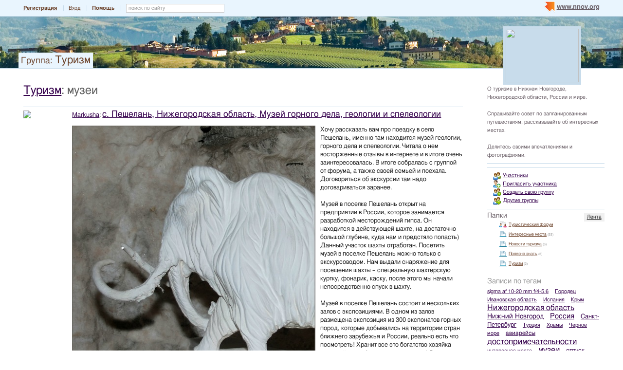

--- FILE ---
content_type: text/html; charset=utf-8
request_url: http://turizm.nnov.org/tag/muzei
body_size: 13922
content:
<!DOCTYPE html PUBLIC "-//W3C//DTD XHTML 1.0 Transitional//EN" "http://www.w3.org/TR/xhtml1/DTD/xhtml1-transitional.dtd">
<html xmlns="http://www.w3.org/1999/xhtml">
<head>
   <title>музеи на Туризм</title>
<meta http-equiv="Content-Type" content="text/html; charset=utf-8" />

<meta name="description" content="Статьи по тегу музеи на Туризм Нижний Новгород" /><meta name="keywords" content="Новгород, Туризм, Нижний" />
<link rel="shortcut icon" type="image/x-icon" href="http://img.nnov.org/favicon.ico"/>
<link rel="icon" type="image/x-icon" href="http://img.nnov.org/favicon.ico"/>
  	<link rel="alternate" type="application/rss+xml" title="Туризм" href="http://turizm.nnov.org/rss.php" />
	   
 
            
            
    
  
   <script type="text/javascript" src="http://s.img.nnov.org/jquery,startup.js?1.2.7"></script>
  <link rel="stylesheet" href="http://s.img.nnov.org/skins,google,auto,food_wine_spectator.css;JooStest.css;Oflife.css;Beatle,common.css;myspace,menu.css;skins,google,auto,layout.css?3.5.8" type="text/css" media="all"/>

   
 
    <script type="text/javascript" src="http://s.img.nnov.org/adwolf.js"></script>
</head>
<body id="myspace" class="js cBody full" onclick='return {"data":{"user":{"user_id":0,"login":""}},"dispatcher":"page"}' widget="Controls_Document" data='{"userId":0,"login":""}'>
  <script type="text/javascript">

  var _gaq = _gaq || [];
  _gaq.push(['_setAccount', 'UA-30406011-5']);
  _gaq.push(['_setDomainName', '.nnov.org']);
  _gaq.push(['_setSessionCookieTimeout', 7200000]);
  _gaq.push(['_trackPageview']);
  _gaq.push(['t2._setAccount', 'UA-30406011-1']);
 _gaq.push(['t2._setDomainName','none']);
 _gaq.push(['t2._setAllowLinker',true]);
  _gaq.push(['t2._trackPageview']);

  (function() {
    var ga = document.createElement('script'); ga.type = 'text/javascript'; ga.async = true;
    ga.src = ('https:' == document.location.protocol ? 'https://ssl' : 'http://www') + '.google-analytics.com/ga.js';
    var s = document.getElementsByTagName('script')[0]; s.parentNode.insertBefore(ga, s);
  })();

</script>
<!-- Yandex.Metrika counter -->
<script type="text/javascript">
(function (d, w, c) {
    (w[c] = w[c] || []).push(function() {
        try {
            w.yaCounter17734588 = new Ya.Metrika({id:17734588, enableAll: true, webvisor:true});
        } catch(e) { }
    });
    
    var n = d.getElementsByTagName("script")[0],
        s = d.createElement("script"),
        f = function () { n.parentNode.insertBefore(s, n); };
    s.type = "text/javascript";
    s.async = true;
    s.src = (d.location.protocol == "https:" ? "https:" : "http:") + "//mc.yandex.ru/metrika/watch.js";

    if (w.opera == "[object Opera]") {
        d.addEventListener("DOMContentLoaded", f);
    } else { f(); }
})(document, window, "yandex_metrika_callbacks");
</script>
<noscript><div><img src="//mc.yandex.ru/watch/17734588" style="position:absolute; left:-9999px;" alt="" /></div></noscript>
<!-- /Yandex.Metrika counter -->

<style>
.TreasurePriz {position: fixed; width: 70px; height: 100px; top:100px; left:3%; z-index: 10000; }
</style>

                             

                  
 <noindex>
  </noindex>
<div id="header">
	<div class="bgImg" >
						<div class="topHeader">
			<div class="nnovMenu" > <ul class="menu">
  <li class="first"> <img src="http://img.nnov.org/sp.gif" class="is icoi myspacelogonnov"/><a href="http://www.nnov.org/"><b>www.nnov.org</b></a></li>
  
 </ul></div>
			     <noindex>
  <ul id="user_panel">
       <li class="first user_panel_item"><a
  href="/common/popup.php?c=classUsers&m=main_v1&s=0&users_do=reg" class="js cPopup user_panel_item_a" target="reg" pw="600" ph="450">Регистрация</a></li>
    <li class="user_panel_item"><a
  href="/common/popup.php?c=classUsers&m=main_v1&s=0&users_do=enter" class="js cPopup user_panel_item_a" target="enter" pw="600" ph="450">Вход</a></li>
              <li class="js cToolsMenu collapsed user_panel_item" onclick="return {'data' : {'css_class' : 'collapsed'}}" requires="cToggle_Holder" >
<a href="" class="js cToggle_Switch user_panel_item_a"><strong>Помощь</strong></a>
       <ul class="user_panel_tools">
       <div class="rb5">
 <div class="co">          <li class="user_panel_tools_item_topspaser"></li>
          <li class="user_panel_tools_item">За помощью обращайтесь к<br /></li>
          <li class="user_panel_tools_item"> <img src="http://img.nnov.org/sp.gif" class="is icoi he_on"/><a href="http://jasper-foter.nnov.org/" class="js cUser" target="_top" title=""><strong>jasper-foter</strong></a> <a href="http://www.nnov.co/friends/?abonentId=24514" target="_balnk">написать</a></li>
          <li class="user_panel_tools_item"> <img src="http://img.nnov.org/sp.gif" class="is icoi he_on"/><a href="http://www.nnov.org/profile/?user_id=3835706" class="js cUser" target="_top" title=""><strong>Администрация ННОВ</strong></a> <a href="http://www.nnov.co/friends/?abonentId=3835706" target="_balnk">написать</a></li>
       <div class="c"></div></div>
</div>


       </ul>
</li>
<li class="user_panel_item"><form action="http://www.nnov.org/search/" method="GET">
 <label for="headsearch">поиск по сайту</label>
 <input id="headsearch" type="text" name="q" value="" widget="Form_Decoratelabel Search_Live" />
</form></li>  </ul>
  </noindex>
  
 
 
    
 
		</div>
		<div class="title"><span class="small">Группа: </span><a href="/">Туризм</a></div>
		<div class="logoMS" >
							<a href="?Do=Members"><img src="http://preview.nnov.org/preview150x110/0/data/ci/3029601.jpg"/></a>
					</div>
</div></div> <div id="main">
 <div class="grid_row">
  <div class="grid_cc">
           

<div class="folderTitle"><h1><a href="/">Туризм</a>: музеи</h1></div>
 	<div class="obj-pres-thumb obj-pres-thumb-autor">
<hr/>
  <div class="obj-pres-autor"><img src="http://preview.nnov.org/avatarcrop80/0/55/76/5576131.jpg"/></div>  <div class="obj-pres-thumb-title">
  <a href="http://www.nnov.org/profile/?user_id=5576131" class="js cUser" target="_top" title="">Markusha</a>:   <h3><a href="http://turizm.nnov.org/sights/s__peschelan__nizhegorodskaya_oblast__muzey_gornogo_dela__geologii_i_speleologii.html">с. Пешелань, Нижегородская область, Музей горного дела, геологии и спелеологии</a></h3>
  </div>
  <div class="obj-pres-thumb-desc">

  <div class="objDesc"><div style="float: left; margin: 0 10px 5px 0;"><img src="http://img.nnov.org/data/myupload/5/576/5576131/dsc-2435475.jpg" />  </div> Хочу рассказать вам про поездку в село Пешелань, именно там находится музей геологии, горного дела и спелеологии. Читала о нем восторженные отзывы в интернете и в итоге очень заинтересовалась. В итоге собралась с группой от форума, а также своей семьей и поехала. Договориться об экскурсии там надо договариваться заранее.<br />
<br />
Музей в поселке Пешелань открыт на предприятии в России, которое занимается разработкой месторождений гипса. Он находится в действующей шахте, на достаточно большой глубине, куда нам и предстяло попасть) Данный участок шахты отработан. Посетить музей в поселке Пешелань можно только с экскурсоводом. Нам выдали снаряжение для посещения шахты – специальную шахтерскую куртку, фонарик, каску, после этого мы начали непосредственно спуск в шахту.<br />
<br />
Музей в поселке Пешелань состоит и нескольких залов с экспозициями. В одном из залов размещена экспозиция из 300 экспонатов горных пород, которые добывались на территории стран ближнего зарубежья и России, реально есть что посмотреть! Хранит все это богатство хозяйка гипсовой горы. Фигура, как из сказки) Выглядит внушительно, красота неимоверная!!! В другой пещере на стены нанесены рисунки фигур древних животных. Похожие на настоящие, кстати) Также в музее есть шунгитовая комната, которая заряжает бодростью и оздоравливает. Также музей в поселке Пешелань имеет замечательную экспозицию динозавров из “затерянного мира”. Данные экспонаты созданы на основе палеонтологических исследований. В завершение путешествия по музею можно посетить “пещеру страха”.<br />
<br />
<a href="http://turizm.nnov.org/sights/s__peschelan__nizhegorodskaya_oblast__muzey_gornogo_dela__geologii_i_speleologii.html#Part1" class="MyCut"> Далее&hellip; </a></div>
</div>
  <div class="obj-pres-thumb-serv">
     <div class="obj-pres-thumb-tags">                  <div class="tags_ico"> <img src="http://img.nnov.org/sp.gif" class="is icoi tags"/>                                  <a href="http://turizm.nnov.org/tag/muzei">музеи</a>
                       |         <a href="http://turizm.nnov.org/tag/dostoprimechatelnosti">достопримечательности</a>
                       |         <a href="http://turizm.nnov.org/tag/peschelan">Пешелань</a>
                       |         <a href="http://turizm.nnov.org/tag/peshery">пещеры</a>
                       |         <a href="http://turizm.nnov.org/tag/geologiya">геология</a>
                       |         <a href="http://turizm.nnov.org/tag/arzamas">Арзамас</a>
                  </div>
      </div>      <div class="obj-pres-thumb-serv-date obj-serv-thumb">13.05.2013 в 11:28</div>
      <div class="obj-pres-thumb-serv-comment obj-serv-thumb"> <img src="http://img.nnov.org/sp.gif" class="is icoi comment"/><a href="http://turizm.nnov.org/sights/s__peschelan__nizhegorodskaya_oblast__muzey_gornogo_dela__geologii_i_speleologii.html#comments">25 комментариев</a></div>
      <div class="obj-pres-thumb-serv-like obj-serv-thumb">


      <div class=" controlLink" 
widget="Controls_Linker"
data="{
  uopClass : 'classMyItemBlog', 
  uopId : 5576168,
  isLiked : 0  , userNoReg : 1}"
>
 <img src="http://img.nnov.org/sp.gif" class="is icoi likeIcon"/><a href="#" class="Add">Интересно</a>
<a href="#" class="showModalBlock" method="Drop">Вам интересно</a>
<div class="modalBlock" method="Drop">
<a href="#" class="Drop">Больше не интересно</a>
</div>
<span class="CountLikers" >(<a href="#" class="showCount" >3</a>)</span>
</div>
</div>
      <div class="c"></div>

  </div>
  </div>
 	<div class="obj-pres-thumb obj-pres-thumb-autor">
<hr/>
  <div class="obj-pres-autor"><img src="http://preview.nnov.org/avatarcrop80/0/22/22514.jpg"/></div>  <div class="obj-pres-thumb-title">
  <a href="http://alisa.nnov.org/" class="js cUser" target="_top" title="">Чудная</a>:   <h3><a href="http://turizm.nnov.org/sights/3319014.html">Палех & ЯБЛОЧНЫЙ СПАС 2011... (День второй)</a></h3>
  </div>
  <div class="obj-pres-thumb-desc">

  <div class="objDesc"><font color="red">Палех</font> – небольшое живописное село, расположенное в самом сердце Центральной России. Когда-то здесь обитали финно-угорские племена: чУдь, меря, вЕсь…………..<br />
<a href="http://img.nnow.ru/data/myupload/0/22/22514/148.jpg" target="_blank"><img src="http://preview.nnow.ru/upload/0/data/myupload/0/22/22514/148.jpg" /></a> <br />
<a name="flv"></a><div class="js cItem_Video_Player" onclick='return {"data":{"flv":"http:\/\/img.nnow.ru\/data\/myupload\/0\/22\/22514\/lyudmila-ryumina---paleh.mp3"}}'></div> <br />
<a href="http://turizm.nnov.org/sights/3319014.html#Part1" class="MyCut"> Далее&hellip; </a></div>
</div>
  <div class="obj-pres-thumb-serv">
     <div class="obj-pres-thumb-tags">                  <div class="tags_ico"> <img src="http://img.nnov.org/sp.gif" class="is icoi tags"/>                                  <a href="http://turizm.nnov.org/tag/muzei">музеи</a>
                       |         <a href="http://turizm.nnov.org/tag/rossiya">Россия</a>
                       |         <a href="http://turizm.nnov.org/tag/festivali">фестивали</a>
                       |         <a href="http://turizm.nnov.org/tag/ivanovskaya-oblast">Ивановская область</a>
                       |         <a href="http://turizm.nnov.org/tag/hramy">Храмы</a>
                  </div>
      </div>      <div class="obj-pres-thumb-serv-date obj-serv-thumb">27.08.2011 в 23:47</div>
      <div class="obj-pres-thumb-serv-comment obj-serv-thumb"> <img src="http://img.nnov.org/sp.gif" class="is icoi comment"/><a href="http://turizm.nnov.org/sights/3319014.html#comments">26 комментариев</a></div>
      <div class="obj-pres-thumb-serv-like obj-serv-thumb">


      <div class=" controlLink" 
widget="Controls_Linker"
data="{
  uopClass : 'classMyItemBlog', 
  uopId : 3319014,
  isLiked : 0  , userNoReg : 1}"
>
 <img src="http://img.nnov.org/sp.gif" class="is icoi likeIcon"/><a href="#" class="Add">Интересно</a>
<a href="#" class="showModalBlock" method="Drop">Вам интересно</a>
<div class="modalBlock" method="Drop">
<a href="#" class="Drop">Больше не интересно</a>
</div>
<span class="CountLikers" >(<a href="#" class="showCount" >1</a>)</span>
</div>
</div>
      <div class="c"></div>

  </div>
  </div>
 	<div class="obj-pres-thumb obj-pres-thumb-autor">
<hr/>
  <div class="obj-pres-autor"><img src="http://preview.nnov.org/avatarcrop80/0/22/22514.jpg"/></div>  <div class="obj-pres-thumb-title">
  <a href="http://alisa.nnov.org/" class="js cUser" target="_top" title="">Чудная</a>:   <h3><a href="http://turizm.nnov.org/sights/3296683.html">Холуй и холуй(я)(ча)не&Палех и палешане…(День первый...)</a></h3>
  </div>
  <div class="obj-pres-thumb-desc">

  <div class="objDesc">Древнее поселение <i>(места эти некогда были заселены финно-угорским племенем мерян, которые по преимуществу занимались рыболовством и охотой)</i>, носящее нОне имя <strong>Холуй&hellip;</strong><br />
<a href="http://img.nnow.ru/data/myupload/0/22/22514/2a.jpg" target="_blank"><img src="http://preview.nnow.ru/upload/0/data/myupload/0/22/22514/2a.jpg" /></a> <br />
<a href="http://turizm.nnov.org/sights/3296683.html#Part1" class="MyCut"> Далее&hellip; </a></div>
</div>
  <div class="obj-pres-thumb-serv">
     <div class="obj-pres-thumb-tags">                  <div class="tags_ico"> <img src="http://img.nnov.org/sp.gif" class="is icoi tags"/>                                  <a href="http://turizm.nnov.org/tag/ivanovskaya-oblast">Ивановская область</a>
                       |         <a href="http://turizm.nnov.org/tag/hramy">Храмы</a>
                       |         <a href="http://turizm.nnov.org/tag/muzei">музеи</a>
                       |         <a href="http://turizm.nnov.org/tag/rossiya">Россия</a>
                  </div>
      </div>      <div class="obj-pres-thumb-serv-date obj-serv-thumb">22.08.2011 в 16:12</div>
      <div class="obj-pres-thumb-serv-comment obj-serv-thumb"> <img src="http://img.nnov.org/sp.gif" class="is icoi comment"/><a href="http://turizm.nnov.org/sights/3296683.html#comments">34 комментария</a></div>
      <div class="obj-pres-thumb-serv-like obj-serv-thumb">


      <div class=" controlLink" 
widget="Controls_Linker"
data="{
  uopClass : 'classMyItemBlog', 
  uopId : 3296683,
  isLiked : 0  , userNoReg : 1}"
>
 <img src="http://img.nnov.org/sp.gif" class="is icoi likeIcon"/><a href="#" class="Add">Интересно</a>
<a href="#" class="showModalBlock" method="Drop">Вам интересно</a>
<div class="modalBlock" method="Drop">
<a href="#" class="Drop">Больше не интересно</a>
</div>
<span class="CountLikers" >(<a href="#" class="showCount" >4</a>)</span>
</div>
</div>
      <div class="c"></div>

  </div>
  </div>
 	<div class="obj-pres-thumb obj-pres-thumb-autor">
<hr/>
  <div class="obj-pres-autor"><img src="http://preview.nnov.org/avatarcrop80/0/22/22514.jpg"/></div>  <div class="obj-pres-thumb-title">
  <a href="http://alisa.nnov.org/" class="js cUser" target="_top" title="">Чудная</a>:   <h3><a href="http://turizm.nnov.org/sights/3195749.html">X областной фестиваль в городе Городец...«Музей добра»! </a></h3>
  </div>
  <div class="obj-pres-thumb-desc">

  <div class="objDesc">23 июля 2011 года в городе Городце проходил <font color="red">X областной фестиваль народных художественных промыслов и ремесел земли Нижегородской…</font><br />
На котором поСЧАСТЛИВИЛОСЬ побывать и нам&hellip;!)<br />
<a href="http://img.nnow.ru/data/myupload/0/22/22514/417.jpg" target="_blank"><img src="http://preview.nnow.ru/upload/0/data/myupload/0/22/22514/417.jpg" /></a> <br />
<a href="http://turizm.nnov.org/sights/3195749.html#Part1" class="MyCut"> Далее&hellip; </a></div>
</div>
  <div class="obj-pres-thumb-serv">
     <div class="obj-pres-thumb-tags">                  <div class="tags_ico"> <img src="http://img.nnov.org/sp.gif" class="is icoi tags"/>                                  <a href="http://turizm.nnov.org/tag/muzei">музеи</a>
                       |         <a href="http://turizm.nnov.org/tag/nizhegorodskaya-oblast">Нижегородская область</a>
                       |         <a href="http://turizm.nnov.org/tag/gorodets">Городец</a>
                       |         <a href="http://turizm.nnov.org/tag/festivali">фестивали</a>
                  </div>
      </div>      <div class="obj-pres-thumb-serv-date obj-serv-thumb">25.07.2011 в 20:01</div>
      <div class="obj-pres-thumb-serv-comment obj-serv-thumb"> <img src="http://img.nnov.org/sp.gif" class="is icoi comment"/><a href="http://turizm.nnov.org/sights/3195749.html#comments">27 комментариев</a></div>
      <div class="obj-pres-thumb-serv-like obj-serv-thumb">


      <div class=" controlLink" 
widget="Controls_Linker"
data="{
  uopClass : 'classMyItemBlog', 
  uopId : 3195749,
  isLiked : 0  , userNoReg : 1}"
>
 <img src="http://img.nnov.org/sp.gif" class="is icoi likeIcon"/><a href="#" class="Add">Интересно</a>
<a href="#" class="showModalBlock" method="Drop">Вам интересно</a>
<div class="modalBlock" method="Drop">
<a href="#" class="Drop">Больше не интересно</a>
</div>
<span class="CountLikers" >(<a href="#" class="showCount" >3</a>)</span>
</div>
</div>
      <div class="c"></div>

  </div>
  </div>
 	<div class="obj-pres-thumb obj-pres-thumb-autor">
<hr/>
  <div class="obj-pres-autor"><img src="http://preview.nnov.org/avatarcrop80/0/22/22514.jpg"/></div>  <div class="obj-pres-thumb-title">
  <a href="http://alisa.nnov.org/" class="js cUser" target="_top" title="">Чудная</a>:   <h3><a href="http://turizm.nnov.org/sights/3121323.html">ШАРаБАН…колесооО времени…Третий всероссийский этно-фестиваль </a></h3>
  </div>
  <div class="obj-pres-thumb-desc">

  <div class="objDesc"><strong>Третий всероссийский этно-фестиваль</strong> вновь собрал всех любителей этнической музыки…танцев…народных ремесел на территории <strong>Музея Деревянного Зодчества…</strong><br />
Программа фестиваля была необычайно насыщенной и яркой…<br />
Но я ограничю себя мелкими зарисовками…с целью разбудить Ваш интерес и поселить интригу…<br />
И очдаже может быть…что о четвертом фестивале………..и его итогах мы уже узнаем из Ваших личных дневниковых заМЕТОК!)))<br />
<br />
На входе нас радушно встретила…раскинув свой сказочный шатёр <strong>Индийская гостиная&hellip;</strong><br />
<a href="http://img.nnow.ru/data/myupload/0/22/22514/1112.jpg" target="_blank"><img src="http://preview.nnow.ru/upload/0/data/myupload/0/22/22514/1112.jpg" /></a> <br />
<a href="http://turizm.nnov.org/sights/3121323.html#Part1" class="MyCut"> Далее&hellip; </a></div>
</div>
  <div class="obj-pres-thumb-serv">
     <div class="obj-pres-thumb-tags">                  <div class="tags_ico"> <img src="http://img.nnov.org/sp.gif" class="is icoi tags"/>                                  <a href="http://turizm.nnov.org/tag/nizhniy-novgorod">Нижний Новгород</a>
                       |         <a href="http://turizm.nnov.org/tag/muzei">музеи</a>
                       |         <a href="http://turizm.nnov.org/tag/festivali">фестивали</a>
                  </div>
      </div>      <div class="obj-pres-thumb-serv-date obj-serv-thumb">04.07.2011 в 18:50</div>
      <div class="obj-pres-thumb-serv-comment obj-serv-thumb"> <img src="http://img.nnov.org/sp.gif" class="is icoi comment"/><a href="http://turizm.nnov.org/sights/3121323.html#comments">11 комментариев</a></div>
      <div class="obj-pres-thumb-serv-like obj-serv-thumb">


      <div class=" controlLink" 
widget="Controls_Linker"
data="{
  uopClass : 'classMyItemBlog', 
  uopId : 3121323,
  isLiked : 0  , userNoReg : 1}"
>
 <img src="http://img.nnov.org/sp.gif" class="is icoi likeIcon"/><a href="#" class="Add">Интересно</a>
<a href="#" class="showModalBlock" method="Drop">Вам интересно</a>
<div class="modalBlock" method="Drop">
<a href="#" class="Drop">Больше не интересно</a>
</div>
<span class="CountLikers" >(<a href="#" class="showCount" >4</a>)</span>
</div>
</div>
      <div class="c"></div>

  </div>
  </div>
 	<div class="obj-pres-thumb obj-pres-thumb-autor">
<hr/>
  <div class="obj-pres-autor"><img src="http://preview.nnov.org/avatarcrop80/0/36/36707.jpg"/></div>  <div class="obj-pres-thumb-title">
  <a href="http://gomozov.nnov.org/" class="js cUser" target="_top" title="">Vladimir Gomozov</a>:   <h3><a href="http://turizm.nnov.org/sights/3092603.html">Музей Утюга</a></h3>
  </div>
  <div class="obj-pres-thumb-desc">

  <div class="objDesc">В небольшом, но очень красивом городе Ярославской области Переславле-залесском, среди большого количества церквей, храмов, монастырей и музеев, мне посчастливилось зайти именно в тот музей, после которого задаешься вопросом: "Ну почему нельзя все музеи сделать такими же интересными?"<br />
<br />
<a href="http://img.nnow.ru/data/myupload/0/0//11015.jpg" target="_blank"><img src="http://preview.nnow.ru/upload/0/data/myupload/0/0//11015.jpg" /></a> <br />
<a href="http://turizm.nnov.org/sights/3092603.html#Part1" class="MyCut"> Далее&hellip; </a></div>
</div>
  <div class="obj-pres-thumb-serv">
     <div class="obj-pres-thumb-tags">                  <div class="tags_ico"> <img src="http://img.nnov.org/sp.gif" class="is icoi tags"/>                                  <a href="http://turizm.nnov.org/tag/muzei">музеи</a>
                       |         <a href="http://turizm.nnov.org/tag/dostoprimechatelnosti">достопримечательности</a>
                       |         <a href="http://turizm.nnov.org/tag/yaroslavskaya-oblast">Ярославская область</a>
                       |         <a href="http://turizm.nnov.org/tag/pereslavl-zalesskiy">Переславль-Залесский</a>
                  </div>
      </div>      <div class="obj-pres-thumb-serv-date obj-serv-thumb">27.06.2011 в 11:04</div>
      <div class="obj-pres-thumb-serv-comment obj-serv-thumb"> <img src="http://img.nnov.org/sp.gif" class="is icoi comment"/><a href="http://turizm.nnov.org/sights/3092603.html#comments">1 комментарий</a></div>
      <div class="obj-pres-thumb-serv-like obj-serv-thumb">


      <div class=" controlLink" 
widget="Controls_Linker"
data="{
  uopClass : 'classMyItemBlog', 
  uopId : 3092603,
  isLiked : 0  , userNoReg : 1}"
>
 <img src="http://img.nnov.org/sp.gif" class="is icoi likeIcon"/><a href="#" class="Add">Интересно</a>
<a href="#" class="showModalBlock" method="Drop">Вам интересно</a>
<div class="modalBlock" method="Drop">
<a href="#" class="Drop">Больше не интересно</a>
</div>
<span class="CountLikers" >(<a href="#" class="showCount" >2</a>)</span>
</div>
</div>
      <div class="c"></div>

  </div>
  </div>
 	<div class="obj-pres-thumb obj-pres-thumb-autor">
<hr/>
  <div class="obj-pres-autor"><img src="http://preview.nnov.org/avatarcrop80/0/36/36707.jpg"/></div>  <div class="obj-pres-thumb-title">
  <a href="http://gomozov.nnov.org/" class="js cUser" target="_top" title="">Vladimir Gomozov</a>:   <h3><a href="http://turizm.nnov.org/news/3072162.html">В Городце откроется музей добра в конце июля 2011 года</a></h3>
  </div>
  <div class="obj-pres-thumb-desc">

  <div class="objDesc">Музей добра будет открыт в городе Городец Нижегородской области в конце июля 2011 года. Об этом сообщает <a href="http://niann.ru/" target="_blank">НИА «Нижний Новгород»</a> со ссылкой на руководителя Управления Федеральной налоговой службы России по Нижегородской области Николая Полякова, принимающего активное участие в формировании экспозиции будущего музея.<br />
<br />
По его словам, музей будет открыт в купеческом доме 1906 года постройки. В настоящее время идет сбор экспонатов для будущего музея.<br />
<br />
«Мы хотим выставить в нем предметы старины, которые использовались в быту: посуду, замки, ручки, а также рассказать о купцах-меценатах, проживавших в <a href="http://www.nnov.org/%D0%93%D0%BE%D1%80%D0%BE%D0%B4%D0%B5%D1%86" target="_self">Городце</a> в конце XIX века», — сказал Николай Поляков.<br />
<br />
</div>
</div>
  <div class="obj-pres-thumb-serv">
     <div class="obj-pres-thumb-tags">                  <div class="tags_ico"> <img src="http://img.nnov.org/sp.gif" class="is icoi tags"/>                                  <a href="http://turizm.nnov.org/tag/muzei">музеи</a>
                       |         <a href="http://turizm.nnov.org/tag/nizhegorodskaya-oblast">Нижегородская область</a>
                       |         <a href="http://turizm.nnov.org/tag/gorodets">Городец</a>
                  </div>
      </div>      <div class="obj-pres-thumb-serv-date obj-serv-thumb">21.06.2011 в 12:37</div>
      <div class="obj-pres-thumb-serv-comment obj-serv-thumb"> <img src="http://img.nnov.org/sp.gif" class="is icoi comment"/><a href="http://turizm.nnov.org/news/3072162.html#comments">1 комментарий</a></div>
      <div class="obj-pres-thumb-serv-like obj-serv-thumb">


      <div class=" controlLink" 
widget="Controls_Linker"
data="{
  uopClass : 'classMyItemBlog', 
  uopId : 3072162,
  isLiked : 0  , userNoReg : 1}"
>
 <img src="http://img.nnov.org/sp.gif" class="is icoi likeIcon"/><a href="#" class="Add">Интересно</a>
<a href="#" class="showModalBlock" method="Drop">Вам интересно</a>
<div class="modalBlock" method="Drop">
<a href="#" class="Drop">Больше не интересно</a>
</div>
<span class="CountLikers hide" >(<a href="#" class="showCount" >0</a>)</span>
</div>
</div>
      <div class="c"></div>

  </div>
  </div>
 	<div class="obj-pres-thumb obj-pres-thumb-autor">
<hr/>
  <div class="obj-pres-autor"><img src="http://preview.nnov.org/avatarcrop80/0/11/80/1180106.jpg"/></div>  <div class="obj-pres-thumb-title">
  <a href="http://hockob.nnov.org/" class="js cUser" target="_top" title="">hockob</a>:   <h3><a href="http://turizm.nnov.org/sights/3053985.html">г.Кубинка. Музей бронетанкового вооружения и техники.</a></h3>
  </div>
  <div class="obj-pres-thumb-desc">

  <div class="objDesc"><strong>Если вы собираетесь интересно и с пользой провести время и планируете отдых в Подмосковье на выходные, обязательно побывайте в уникальном военно-историческом Музее бронетанкового вооружения и техники Министерства Обороны РФ.</strong><br />
<br />
<a href="http://turizm.nnov.org/sights/3053985.html#Part1" class="MyCut"> Далее&hellip; </a></div>
</div>
  <div class="obj-pres-thumb-serv">
     <div class="obj-pres-thumb-tags">                  <div class="tags_ico"> <img src="http://img.nnov.org/sp.gif" class="is icoi tags"/>                                  <a href="http://turizm.nnov.org/tag/muzei">музеи</a>
                       |         <a href="http://turizm.nnov.org/tag/dostoprimechatelnosti">достопримечательности</a>
                       |         <a href="http://turizm.nnov.org/tag/tehnika">техника</a>
                       |         <a href="http://turizm.nnov.org/tag/kubinka">Кубинка</a>
                       |         <a href="http://turizm.nnov.org/tag/moskovskaya-oblast">Московская область</a>
                  </div>
      </div>      <div class="obj-pres-thumb-serv-date obj-serv-thumb">15.06.2011 в 18:24</div>
      <div class="obj-pres-thumb-serv-comment obj-serv-thumb"> <img src="http://img.nnov.org/sp.gif" class="is icoi comment"/><a href="http://turizm.nnov.org/sights/3053985.html#comments">46 комментариев</a></div>
      <div class="obj-pres-thumb-serv-like obj-serv-thumb">


      <div class=" controlLink" 
widget="Controls_Linker"
data="{
  uopClass : 'classMyItemBlog', 
  uopId : 3053985,
  isLiked : 0  , userNoReg : 1}"
>
 <img src="http://img.nnov.org/sp.gif" class="is icoi likeIcon"/><a href="#" class="Add">Интересно</a>
<a href="#" class="showModalBlock" method="Drop">Вам интересно</a>
<div class="modalBlock" method="Drop">
<a href="#" class="Drop">Больше не интересно</a>
</div>
<span class="CountLikers" >(<a href="#" class="showCount" >41</a>)</span>
</div>
</div>
      <div class="c"></div>

  </div>
  </div>
 	<div class="obj-pres-thumb obj-pres-thumb-autor">
<hr/>
  <div class="obj-pres-autor"><img src="http://preview.nnov.org/avatarcrop80/0/36/36707.jpg"/></div>  <div class="obj-pres-thumb-title">
  <a href="http://gomozov.nnov.org/" class="js cUser" target="_top" title="">Vladimir Gomozov</a>:   <h3><a href="http://turizm.nnov.org/sights/3049649.html">Музей железнодорожного транспорта в Санкт-Петербурге</a></h3>
  </div>
  <div class="obj-pres-thumb-desc">

  <div class="objDesc"><a href="http://img.nnow.ru/data/myupload/0/36/36707/spb-railway-museum-00.jpg" target="_blank"><img src="http://preview.nnow.ru/upload/0/data/myupload/0/36/36707/spb-railway-museum-00.jpg" /></a> <br />
<br />
Центральный музей железнодорожного транспорта<br />
Санкт-Петербург, Садовая улица, 50<br />
<a href="http://turizm.nnov.org/sights/3049649.html#Part1" class="MyCut"> Далее&hellip; </a></div>
</div>
  <div class="obj-pres-thumb-serv">
     <div class="obj-pres-thumb-tags">                  <div class="tags_ico"> <img src="http://img.nnov.org/sp.gif" class="is icoi tags"/>                                  <a href="http://turizm.nnov.org/tag/sankt-peterburg">Санкт-Петербург</a>
                       |         <a href="http://turizm.nnov.org/tag/muzei">музеи</a>
                       |         <a href="http://turizm.nnov.org/tag/dostoprimechatelnosti">достопримечательности</a>
                       |         <a href="http://turizm.nnov.org/tag/tehnika">техника</a>
                  </div>
      </div>      <div class="obj-pres-thumb-serv-date obj-serv-thumb">14.06.2011 в 17:21</div>
      <div class="obj-pres-thumb-serv-comment obj-serv-thumb"> <img src="http://img.nnov.org/sp.gif" class="is icoi comment"/><a href="http://turizm.nnov.org/sights/3049649.html#comments">2 комментария</a></div>
      <div class="obj-pres-thumb-serv-like obj-serv-thumb">


      <div class=" controlLink" 
widget="Controls_Linker"
data="{
  uopClass : 'classMyItemBlog', 
  uopId : 3049649,
  isLiked : 0  , userNoReg : 1}"
>
 <img src="http://img.nnov.org/sp.gif" class="is icoi likeIcon"/><a href="#" class="Add">Интересно</a>
<a href="#" class="showModalBlock" method="Drop">Вам интересно</a>
<div class="modalBlock" method="Drop">
<a href="#" class="Drop">Больше не интересно</a>
</div>
<span class="CountLikers" >(<a href="#" class="showCount" >2</a>)</span>
</div>
</div>
      <div class="c"></div>

  </div>
  </div>
 	<div class="obj-pres-thumb obj-pres-thumb-autor">
<hr/>
  <div class="obj-pres-autor"><img src="http://preview.nnov.org/avatarcrop80/0/36/36707.jpg"/></div>  <div class="obj-pres-thumb-title">
  <a href="http://gomozov.nnov.org/" class="js cUser" target="_top" title="">Vladimir Gomozov</a>:   <h3><a href="http://turizm.nnov.org/sights/3049596.html">Музей "Паровозы России" в Нижнем Новгороде</a></h3>
  </div>
  <div class="obj-pres-thumb-desc">

  <div class="objDesc"><a href="http://img.nnow.ru/data/myupload/0/36/36707/01003.jpg" target="_blank"><img src="http://preview.nnow.ru/upload/0/data/myupload/0/36/36707/01003.jpg" /></a> <br />
<br />
Музей "Паровозы России" находится около станции «Горький-Сортировочный».<br />
<br />
Впечатления от посещения музея остались двойственные. С одной стороны, замечательно, что в одном месте собрано полтора десятка интересных машин. С другой стороны, неплохо бы уже научиться не только строить памятники, но и содержать их, иначе зачем вообще их ставить.<br />
<a href="http://turizm.nnov.org/sights/3049596.html#Part1" class="MyCut"> Далее&hellip; </a></div>
</div>
  <div class="obj-pres-thumb-serv">
     <div class="obj-pres-thumb-tags">                  <div class="tags_ico"> <img src="http://img.nnov.org/sp.gif" class="is icoi tags"/>                                  <a href="http://turizm.nnov.org/tag/nizhniy-novgorod">Нижний Новгород</a>
                       |         <a href="http://turizm.nnov.org/tag/muzei">музеи</a>
                       |         <a href="http://turizm.nnov.org/tag/dostoprimechatelnosti">достопримечательности</a>
                       |         <a href="http://turizm.nnov.org/tag/tehnika">техника</a>
                  </div>
      </div>      <div class="obj-pres-thumb-serv-date obj-serv-thumb">14.06.2011 в 17:00</div>
      <div class="obj-pres-thumb-serv-comment obj-serv-thumb"> <img src="http://img.nnov.org/sp.gif" class="is icoi comment"/><a href="http://turizm.nnov.org/sights/3049596.html#comments">4 комментария</a></div>
      <div class="obj-pres-thumb-serv-like obj-serv-thumb">


      <div class=" controlLink" 
widget="Controls_Linker"
data="{
  uopClass : 'classMyItemBlog', 
  uopId : 3049596,
  isLiked : 0  , userNoReg : 1}"
>
 <img src="http://img.nnov.org/sp.gif" class="is icoi likeIcon"/><a href="#" class="Add">Интересно</a>
<a href="#" class="showModalBlock" method="Drop">Вам интересно</a>
<div class="modalBlock" method="Drop">
<a href="#" class="Drop">Больше не интересно</a>
</div>
<span class="CountLikers" >(<a href="#" class="showCount" >6</a>)</span>
</div>
</div>
      <div class="c"></div>

  </div>
  </div>
 	<div class="obj-pres-thumb obj-pres-thumb-autor">
<hr/>
  <div class="obj-pres-autor"><img src="http://preview.nnov.org/avatarcrop80/0/36/36707.jpg"/></div>  <div class="obj-pres-thumb-title">
  <a href="http://gomozov.nnov.org/" class="js cUser" target="_top" title="">Vladimir Gomozov</a>:   <h3><a href="http://turizm.nnov.org/sights/3029965.html">Пешелань. Музей в шахте</a></h3>
  </div>
  <div class="obj-pres-thumb-desc">

  <div class="objDesc"><strong>Пешелань. Музей в шахте. Аразамасский район. Нижегородская область</strong><br />
<br />
В Пешелани есть музей горного дела, который находится в действующей шахте.<br />
<br />
<a href="http://img.nnow.ru/data/myupload/0/24/24514/1106.jpg" target="_blank"><img src="http://preview.nnow.ru/upload/0/data/myupload/0/24/24514/1106.jpg" /></a> <br />
<br />
Если ехать из Нижнего Новгорода на автомобиле по шоссе р-158 на Саранск, то на 123-м километре вы увидите справа от дороги гипсовый завод "Декор-1". Завод этот, добывает сырьё в шахте, находящейся буквально в паре километров, за селом Пешелань.<br />
Первое, что вас встретит у шахты - небольшой товарный состав, который по старенькой узкоколейке без конца подвозит гипс к заводу<br />
<a href="http://turizm.nnov.org/sights/3029965.html#Part1" class="MyCut"> Далее&hellip; </a></div>
</div>
  <div class="obj-pres-thumb-serv">
     <div class="obj-pres-thumb-tags">                  <div class="tags_ico"> <img src="http://img.nnov.org/sp.gif" class="is icoi tags"/>                                  <a href="http://turizm.nnov.org/tag/muzei">музеи</a>
                       |         <a href="http://turizm.nnov.org/tag/dostoprimechatelnosti">достопримечательности</a>
                       |         <a href="http://turizm.nnov.org/tag/nizhegorodskaya-oblast">Нижегородская область</a>
                  </div>
      </div>      <div class="obj-pres-thumb-serv-date obj-serv-thumb">07.06.2011 в 19:31</div>
      <div class="obj-pres-thumb-serv-comment obj-serv-thumb"> <img src="http://img.nnov.org/sp.gif" class="is icoi comment"/><a href="http://turizm.nnov.org/sights/3029965.html#comments">5 комментариев</a></div>
      <div class="obj-pres-thumb-serv-like obj-serv-thumb">


      <div class=" controlLink" 
widget="Controls_Linker"
data="{
  uopClass : 'classMyItemBlog', 
  uopId : 3029965,
  isLiked : 0  , userNoReg : 1}"
>
 <img src="http://img.nnov.org/sp.gif" class="is icoi likeIcon"/><a href="#" class="Add">Интересно</a>
<a href="#" class="showModalBlock" method="Drop">Вам интересно</a>
<div class="modalBlock" method="Drop">
<a href="#" class="Drop">Больше не интересно</a>
</div>
<span class="CountLikers" >(<a href="#" class="showCount" >2</a>)</span>
</div>
</div>
      <div class="c"></div>

  </div>
  </div>
   <div class="block-base block-scroll">
   

<hr />
<form method="get" class="scroll">
 <div class="pages">
     [1..11]   </div>
 <div class="show">
  <label>Показывать по: </label><select name="fLimit" class="js cScroll" limit_id="fLimit" part="fPart">
       <option value="10">10</option>
       <option value="25" selected="selected">25</option>
       <option value="50">50</option>
       <option value="100">100</option>
       <option value="150">150</option>
       <option value="200">200</option>
       <option value="1000">1000</option>
     </select>
 </div>
</form>
  </div>
  </div>
  <div class="grid_r naviCol">
     

  <div class="myspace_owner">
                                   	О туризме в Нижнем Новгороде, Нижегородской области, России и мире.<br><br />
Спрашивайте совет по запланированным путешествиям, рассказывайте об интересных местах.<br><br />
Делитесь своими впечатлениями и фотографиями.   <hr/>

  
<div class="banner" style=""><noindex rel='nofollow'><!-- Yandex.RTB R-A-178876-3 --><div id="yandex_rtb_R-A-178876-3"></div><script type="text/javascript">    (function(w, d, n, s, t) {        w[n] = w[n] || [];        w[n].push(function() {            Ya.Context.AdvManager.render({                blockId: "R-A-178876-3",                renderTo: "yandex_rtb_R-A-178876-3",                async: true            });        });        t = d.getElementsByTagName("script")[0];        s = d.createElement("script");        s.type = "text/javascript";        s.src = "//an.yandex.ru/system/context.js";        s.async = true;        t.parentNode.insertBefore(s, t);    })(this, this.document, "yandexContextAsyncCallbacks");</script></noindex></div><hr/>
			<ul>
				<li> <div class="icolink"><a href="http://turizm.nnov.org/?Do=Members" class=""><img src="http://img.nnov.org/sp.gif" class="is icoi users"/>Участники</a></div></li>
												<li> <div class="icolink"><a href="http://turizm.nnov.org/?Do=Invite" class=""><img src="http://img.nnov.org/sp.gif" class="is icoi addfriend"/>Пригласить участника</a></div></li>

																	<li> <div class="icolink"><a href="http://www.nnov.org/community/create/" class=""><img src="http://img.nnov.org/sp.gif" class="is icoi addgroup"/>Создать свою группу</a></div></li>
				<li> <div class="icolink"><a href="http://www.nnov.org/community/" class=""><img src="http://img.nnov.org/sp.gif" class="is icoi listgroup"/>Другие группы</a></div></li>
							</ul>
<hr/>
 <div class="myspace_menu">
  <h2>Папки</h2>
   <div class="imgright"><a href="http://turizm.nnov.org/?Do=Lenta">Лента</a></div>
     <ul class="">
                          <li>
           <div class="icolink"><a href="/forum/" class=""><img src="http://img.nnov.org/sp.gif" class="is icoi classmyforum"/>Туристический форум</a></div>    </li>
                             <li>
           <div class="icolink"><a href="/sights/" class=""><img src="http://img.nnov.org/sp.gif" class="is icoi classmyblog"/>Интересные места</a> <span class="count">(53)</span></div>    </li>
                             <li>
           <div class="icolink"><a href="/news/" class=""><img src="http://img.nnov.org/sp.gif" class="is icoi classmyblog"/>Новости туризма</a> <span class="count">(6)</span></div>    </li>
                             <li>
           <div class="icolink"><a href="/useful/" class=""><img src="http://img.nnov.org/sp.gif" class="is icoi classmyblog"/>Полезно знать</a> <span class="count">(3)</span></div>    </li>
                             <li>
           <div class="icolink"><a href="/about/" class=""><img src="http://img.nnov.org/sp.gif" class="is icoi classmyblog"/>Туризм</a> <span class="count">(2)</span></div>    </li>
       </ul>
   </div>


<style>
.tag-cloud {padding-bottom: 1em;}
.tag-cloud h3 {margin-bottom: 0.3em;}
.tag-cloud a {padding-right: 10px;}
.tag-cloud .tag-edit-link {padding: 5px 0;}
.tag-cloud .tag-edit-link a {padding: 0;}
</style>
<div class="tag-cloud">
  <h3>Записи по тегам</h3>
  <div class="tag-cloud-list">
            <a href="/tag/sigma-af-10-20-mm-f-4-5-6" style="font-size: 100%;" >sigma af 10-20 mm f/4-5.6</a>
            <a href="/tag/gorodets" style="font-size: 100%;" >Городец</a>
            <a href="/tag/ivanovskaya-oblast" style="font-size: 100%;" >Ивановская область</a>
            <a href="/tag/ispaniya" style="font-size: 100%;" >Испания</a>
            <a href="/tag/krym" style="font-size: 100%;" >Крым</a>
            <a href="/tag/nizhegorodskaya-oblast" style="font-size: 150%;" >Нижегородская область</a>
            <a href="/tag/nizhniy-novgorod" style="font-size: 130%;" >Нижний Новгород</a>
            <a href="/tag/rossiya" style="font-size: 140%;" >Россия</a>
            <a href="/tag/sankt-peterburg" style="font-size: 120%;" >Санкт-Петербург</a>
            <a href="/tag/turtsiya" style="font-size: 100%;" >Турция</a>
            <a href="/tag/hramy" style="font-size: 100%;" >Храмы</a>
            <a href="/tag/chernoe-more" style="font-size: 100%;" >Черное море</a>
            <a href="/tag/aviareysy" style="font-size: 110%;" >авиарейсы</a>
            <a href="/tag/dostoprimechatelnosti" style="font-size: 160%;" >достопримечательности</a>
            <a href="/tag/interesnoe_mesto" style="font-size: 100%;" >интересное место</a>
            <a href="/tag/muzei" style="font-size: 160%;" >музеи</a>
            <a href="/tag/otpusk" style="font-size: 120%;" >отпуск</a>
            <a href="/tag/sovety" style="font-size: 110%;" >советы</a>
            <a href="/tag/tehnika" style="font-size: 110%;" >техника</a>
            <a href="/tag/festivali" style="font-size: 110%;" >фестивали</a>
        
</div>
</div>

<div class="spacer"></div>
<div class="spacer"></div>

</div>  </div>
 </div>
</div>
<div id="footer">
 <div class="inner"><div class="fr" >
<noindex>
<!-- Yandex.RTB -->
<script>window.yaContextCb=window.yaContextCb||[]</script>
<script src="https://yandex.ru/ads/system/context.js" async></script>

<!-- Yandex.RTB R-A-178876-6 -->
<script>
window.yaContextCb.push(()=>{
	Ya.Context.AdvManager.render({
		"blockId": "R-A-178876-6",
		"type": "fullscreen",
		"platform": "touch"
	})
})
</script>
</noindex>

<noindex>
<style>
/*
.liNnov {display: inline;}
.liNnov img {width: 0 !important;height: 0  !important; }
*/
.liNnov {position: relative;width: 1px; height: 1px; overflow: hidden;}
.liNnov a {position: absolute; left: -1000px; display: block;}
</style>

<div class="liNnov">
<!--LiveInternet counter--><script type="text/javascript"><!--
document.write("<a href='http://www.liveinternet.ru/click;nnov_org' "+
"target=_blank><img src='//counter.yadro.ru/hit;nnov_org?t14.1;r"+
escape(document.referrer)+((typeof(screen)=="undefined")?"":
";s"+screen.width+"*"+screen.height+"*"+(screen.colorDepth?
screen.colorDepth:screen.pixelDepth))+";u"+escape(document.URL)+
";"+Math.random()+
"' alt='' title='LiveInternet: показано число просмотров за 24"+
" часа, посетителей за 24 часа и за сегодня' "+
"border='0' width='88' height='31'><\/a>")
//--></script><!--/LiveInternet-->
</div>
<!--LiveInternet counter--><script type="text/javascript"><!--
document.write("<a href='http://www.liveinternet.ru/click;nnov_ru' "+
"target=_blank rel=nofollow><img src='http://counter.yadro.ru/hit;nnov_ru?t14.1;r"+
escape(document.referrer)+((typeof(screen)=="undefined")?"":
";s"+screen.width+"*"+screen.height+"*"+(screen.colorDepth?
screen.colorDepth:screen.pixelDepth))+";u"+escape(document.URL)+
";h"+escape(document.title.substring(0,80))+";"+Math.random()+
"' alt='' title='LiveInternet: показано число просмотров за 24"+
" часа, посетителей за 24 часа и за сегодня' "+
"border=0 width=88 height=31><\/a>")//--></script><!--/LiveInternet-->
<!-- tns-counter.ru -->
<script type="text/javascript">
	(function(win, doc, cb){
		(win[cb] = win[cb] || []).push(function() {
			try {
				tnsCounterNgs_ru = new TNS.TnsCounter({
				'account':'ngs_ru',
				'tmsec': 'nnov_total'
				});
			} catch(e){}
		});

		var tnsscript = doc.createElement('script');
		tnsscript.type = 'text/javascript';
		tnsscript.async = true;
		tnsscript.src = ('https:' == doc.location.protocol ? 'https:' : 'http:') + 
			'//www.tns-counter.ru/tcounter.js';
		var s = doc.getElementsByTagName('script')[0];
		s.parentNode.insertBefore(tnsscript, s);
	})(window, this.document,'tnscounter_callback');
</script>
<noscript>
	<img src="//www.tns-counter.ru/V13a****ngs_ru/ru/UTF-8/tmsec=nnov_total/" width="0" height="0" alt="" />
</noscript>
<!--/ tns-counter.ru -->



</noindex>

<noindex><script async="async" src="https://w.uptolike.com/widgets/v1/zp.js?pid=1355823" type="text/javascript"></script></noindex>

<noindex rel="nofollow"><!-- Yandex.Metrika counter --><script type="text/javascript">(function (d, w, c) { (w[c] = w[c] || []).push(function() { try { w.yaCounter29056055 = new Ya.Metrika({id:29056055, webvisor:true, clickmap:true, trackLinks:true, accurateTrackBounce:true}); } catch(e) { } }); var n = d.getElementsByTagName("script")[0], s = d.createElement("script"), f = function () { n.parentNode.insertBefore(s, n); }; s.type = "text/javascript"; s.async = true; s.src = (d.location.protocol == "https:" ? "https:" : "http:") + "//mc.yandex.ru/metrika/watch.js"; if (w.opera == "[object Opera]") { d.addEventListener("DOMContentLoaded", f, false); } else { f(); } })(document, window, "yandex_metrika_callbacks");</script><noscript><div><img src="//mc.yandex.ru/watch/29056055" style="position:absolute; left:-9999px;" alt="" /></div></noscript><!-- /Yandex.Metrika counter --></noindex>
</div>

<div class="infoBlockFooter">
Редакция - <a href="mailto:hkdkest@mail.ru">hkdkest@mail.ru</a> | <a href="http://www.nnov.org/about/">О проекте</a> | <a href="http://www.nnov.org/sitemap/">Карта сайта</a> | <a href="http://www.nnov.org/Нижний_Новгород">О Нижнем Новгороде</a> | <a href="http://nnov.nnov.org">Кор. блог</a>, 
Техподдержка: <a href="http://www.nnov.org/forum/nnov/">форум</a>, <a href="mailto:support@nnov.org">support@nnov.org</a> | <a href="http://www.nnov.org/advertizing/">Реклама</a><br />
<div class="copy">
&copy; 2001&mdash;2026 ООО &laquo;Медиа Инвест&raquo;, тел.: (831) 291-78-30<br/>
<a href="http://www.nnov.org/about/media/" >&laquo;Сайт для нижегородцев&raquo; свидетельство о регистрации СМИ Эл № ФС77-57309 от 17.03.2014 г.</a> 
<br />





<!-- Yandex.RTB R-A-178876-4 -->
<script>window.yaContextCb.push(()=>{
	Ya.Context.AdvManager.render({
		"blockId": "R-A-178876-4",
		"type": "fullscreen",
		"platform": "touch"
	})
})
</script>


<!-- Yandex.RTB R-A-178876-5 -->
<script>window.yaContextCb.push(()=>{
	Ya.Context.AdvManager.render({
		"blockId": "R-A-178876-5",
		"type": "floorAd"
	})
})
</script>




<p class="agerating">Главная колонка: 16+</p>
</div>
</div></div>
</div>

     
 
 
   
      
  
    <script type="text/javascript" src="http://s.img.nnov.org/JooS.js;Urfin.js;Beatle.js;Oflife.js;Beatle,common.js?3.5.8"></script>
  
 <script type="text/javascript">
   JooS.WindowDOM.reload = function() { window.location = "http://turizm.nnov.org/tag/muzei"; }
  </script>
  <!--[if IE]><script src="javascript:void(0)" onreadystatechange="JooS.Startup.onLoad_IEDefer(this)" defer></script><![endif]-->
 
 
</body></html>

--- FILE ---
content_type: application/x-javascript
request_url: http://s.img.nnov.org/Beatle,cToggle,Holder.js;Beatle,cToolsMenu.js;Beatle,cToggle,Switch.js;Beatle,cItem,Video,Player.js;Beatle,cScroll.js;Beatle,onload.js?3.5.8
body_size: 3987
content:
Beatle.registerEvent("Event_cToggleHolderToggle");Beatle.cToggle_Holder=JooS.Reflect(Beatle.Class,{defaultModClass:"hidden",Listener_Event_cToggleHolderToggle:function(){var curState=this.hasClassName(this.modClass);curState?this.removeClassName(this.modClass):this.addClassName(this.modClass);this.isModified=!curState;}});JooS.Virtual(Beatle.cToggle_Holder,{__constructor:function(Element,extraData){this.__constructor.__parent(Element,extraData);this.modClass=this.extraData["css_class"]||this.defaultModClass;this.isModified=this.hasClassName(this.modClass);this.Event_listenerConstructDefaultSelf(["Event_cToggleHolderToggle"]);}});Beatle.registerClass("cToggle_Holder");Beatle.cToolsMenu=JooS.Reflect(Beatle.cToggle_Holder,{outTimeout:null,DOMEvent_onMouseOut:function(){var Self=this;this.outTimeout=setTimeout(function(){if(!Self.isModified){Self.setStyle("zIndex",1);Self.throwEvent("Event_cToggleHolderToggle");}},this.Timeout);},DOMEvent_onMouseOver:function(){this.setStyle("zIndex",10000);clearTimeout(this.outTimeout);this.outTimeout=null;}});JooS.Virtual(Beatle.cToolsMenu,{__constructor:function(Element,extraData){this.__constructor.__parent(Element,extraData);this.Timeout=this.extraData["timeout"]||1000;this.attachEvent("mouseover",this.DOMEvent_onMouseOver);this.attachEvent("mouseout",this.DOMEvent_onMouseOut);this.Event_throwsConstructDefaultSelf(["Event_cToggleHolderToggle"]);}});Beatle.registerClass("cToolsMenu");Beatle.cToggle_Switch=JooS.Reflect(Beatle.Class,{DOMEvent_onClick:function(){this.throwEvent("Event_cToggleHolderToggle");this.getElement().blur();}});JooS.Virtual(Beatle.cToggle_Switch,{__constructor:function(Element,extraData){this.__constructor.__parent(Element,extraData);this.Event_throwsConstructDefaultParent(["Event_cToggleHolderToggle"]);this.attachEvent("click",this.DOMEvent_onClick);}});Beatle.registerClass("cToggle_Switch");Beatle.cItem_Video_Player=JooS.Reflect(Beatle.Class,{playerUrl:JooS.Class.prototype.__common.imgPath+'/swf/JW_flashVideo.swf',__constructor:function(Element,extraData){this.__constructor.__parent(Element,extraData);var flv,w,h,i,flashVars;if(flv=this.extraData.flv){w=this.extraData.width||640;if(flv.substring(flv.length-4,flv.length)=='.mp3'){h=this.extraData.height||24;}else{h=this.extraData.height||480;}
i=this.extraData.img||false;flashVars=["file="+flv,"stretching=fill"];if(i)
flashVars.push("image="+i);this.getElement().innerHTML=["<object classid='clsid:d27cdb6e-ae6d-11cf-96b8-444553540000' codebase='http://fpdownload.macromedia.com/pub/shockwave/cabs/flash/swflash.cab#version=7,0,0,0'"," width='"+w+"'"," height='"+h+"'>","<param name='movie' value='"+this.playerUrl+"' />","<param name='bgcolor' value='#FFFFFF' />","<param name='allowfullscreen' value='true' />","<param name='allowscriptaccess' value='always' />","<param name='wmode' value='transparent' />","<param name='flashvars' value='"+flashVars.join("&amp;")+"' />","<embed"," src='"+this.playerUrl+"'"," flashvars='"+flashVars.join("&amp;")+"'"," quality='high'"," width='"+w+"'"," height='"+h+"'"," allowscriptaccess='always'"," allowfullscreen='true'"," wmode='transparent'"," type='application/x-shockwave-flash'"," pluginspage='http://www.macromedia.com/go/getflashplayer'"," />","</object>"].join("");}}});new JooS.CSSInline(".cItem_Video_Player{clear:both;text-align:center;padding-top:10px}");Beatle.cScroll=JooS.Reflect(Beatle.Class,{tagParams:null,DOMEvent_onChange:function(){if(!this.tagParams)
this.tagParams=this.getAttributes();document.cookie=this.tagParams.limit_id+"="+this.getElement().options[this.getElement().selectedIndex].value+"; path=/; expires=Thu, 23-Jul-2019 20:10:00 GMT";var reg=new RegExp(this.tagParams.part+"=\d+&?","g");location.href=location.href.replace(reg,'');return false;}});JooS.Virtual(Beatle.cScroll,{__constructor:function(Element){this.__constructor.__parent(Element);this.attachEvent("change",this.DOMEvent_onChange);}});Beatle.registerClass("cScroll");Beatle.DOMEvent_onLoadScript();

--- FILE ---
content_type: application/javascript;charset=utf-8
request_url: https://w.uptolike.com/widgets/v1/version.js?cb=cb__utl_cb_share_1769864598653970
body_size: 397
content:
cb__utl_cb_share_1769864598653970('1ea92d09c43527572b24fe052f11127b');